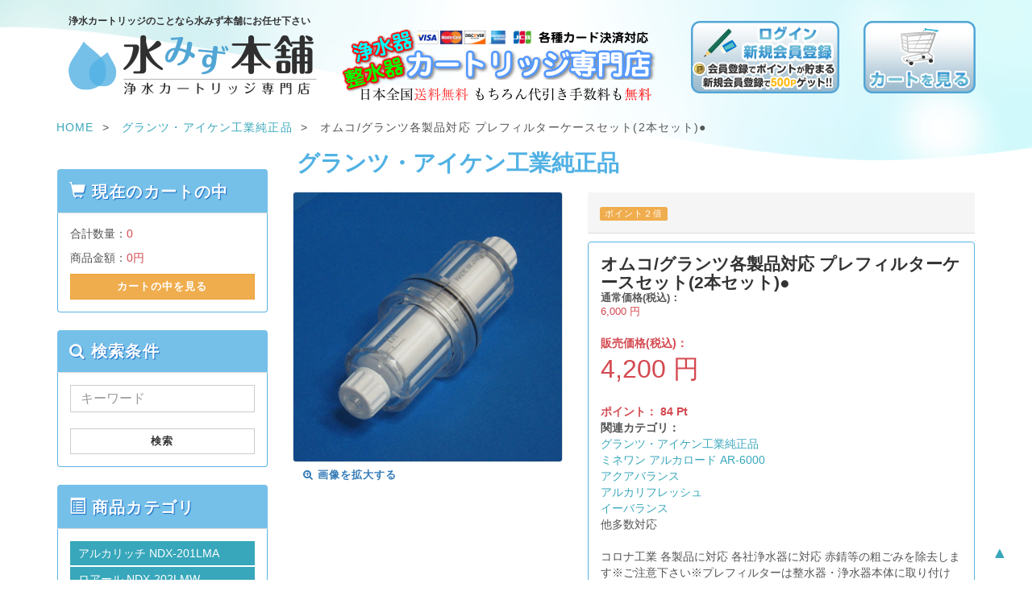

--- FILE ---
content_type: text/html; charset=UTF-8
request_url: https://www.granz-2han.com/products/detail.php?product_id=137
body_size: 12474
content:
<?xml version="1.0" encoding="UTF-8"?>
<!DOCTYPE html>


<html lang="ja">
<head>
    <meta charset="UTF-8" />
    <meta http-equiv="X-UA-Compatible" content="IE=edge" />
    <meta name="viewport" content="width=device-width, initial-scale=1" />

<meta http-equiv="Content-Type" content="text/html; charset=UTF-8" />
<title>オムコ/グランツ各製品対応 プレフィルターケースセット(2本セット)● | オムコ・グランツ・アイケン工業浄水器カートリッジ専門店 | 水みず本舗</title>
<meta http-equiv="Content-Script-Type" content="text/javascript" />
<meta http-equiv="Content-Style-Type" content="text/css" />
    <meta name="author" content="水みず本舗" />
    <meta name="keywords" content="オムコ/グランツ各製品対応 プレフィルターケースセット(2本セット)●" />
<link rel="icon" type="image/vnd.microsoft.icon" href="/user_data/packages/hompo/img/common/favicon.ico" />
<link rel="alternate" type="application/rss+xml" title="RSS" href="https://www.granz-2han.com/rss/" />
<script type="text/javascript" src="/user_data/packages/hompo/js/jquery-1.11.0.min.js"></script>
<script type="text/javascript" src="/plugin/WbmLazyload/jquery.lazyload.min.js"></script>
<script>$(function(){$("img").lazyload({placeholder: "/plugin/WbmLazyload/dummy.gif",threshold: "800",skip_invisible: false});});</script>
<script type="text/javascript" src="/js/eccube.js"></script>
<!-- #2342 次期メジャーバージョン(2.14)にてeccube.legacy.jsは削除予定.モジュール、プラグインの互換性を考慮して2.13では残します. -->
<script type="text/javascript" src="/js/eccube.legacy.js"></script>
<script type="text/javascript" src="/js/jquery.colorbox/jquery.colorbox-min.js"></script>
<script type="text/javascript" src="/plugin/WbmLazyload/jquery.lazyload.min.js"></script>
<script>$(function(){$("img").lazyload({placeholder: "/plugin/WbmLazyload/dummy.gif",threshold: "800",skip_invisible: false});});</script>

<!-- Latest compiled and minified CSS -->
<link rel="stylesheet" href="/js/jquery.colorbox/colorbox.css" type="text/css" media="all" />
<link rel="stylesheet" href="/user_data/packages/hompo/css/import.css" type="text/css" media="all" />
    <!-- HTML5 shim and Respond.js IE8 support of HTML5 elements and media queries -->
    <!--[if lt IE 9]>
      <script src="//oss.maxcdn.com/libs/html5shiv/3.7.0/html5shiv.js"></script>
      <script src="//oss.maxcdn.com/libs/respond.js/1.4.2/respond.min.js"></script>
    <![endif]-->

<script src="/user_data/packages/hompo/bootstrap/3.3.4/js/bootstrap.min.js"></script>
<script src="/user_data/packages/hompo/js/jquery.plugin.js"></script>
<script type="text/javascript" src="/plugin/WbmLazyload/jquery.lazyload.min.js"></script>
<script>$(function(){$("img").lazyload({placeholder: "/plugin/WbmLazyload/dummy.gif",threshold: "800",skip_invisible: false});});</script>

<script type="text/javascript">//<![CDATA[
    eccube.classCategories = {"__unselected":{"__unselected":{"name":"\u9078\u629e\u3057\u3066\u304f\u3060\u3055\u3044","product_class_id":"330","product_type":"1"}},"__unselected2":{"#":{"classcategory_id2":"","name":"\u9078\u629e\u3057\u3066\u304f\u3060\u3055\u3044"},"#0":{"classcategory_id2":"0","name":"","stock_find":true,"price01":"6,000","price02":"4,200","point":"84","product_code":"ct-0801*2","product_class_id":"330","product_type":"1"}}};function lnOnLoad()
        {fnSetClassCategories(document.form1, ""); }
    $(function(){
        lnOnLoad();
        // off canvas button
        $(document).on('click', '.toggle-offcanvas', function(){
            $('.row-offcanvas').toggleClass('active');
            return false;
        });

        // swipe event
        $("#main_column, #rightcolumn").on("touchstart", TouchStart);
        $("#main_column, #rightcolumn").on("touchmove" , TouchMove);

        function Position(e){
            var x = e.originalEvent.touches[0].pageX;
            var y = e.originalEvent.touches[0].pageY;
            x = Math.floor(x);
            y = Math.floor(y);
            var pos = {'x':x , 'y':y};
            return pos;
        }
        function TouchStart( event ) {
            var pos = Position(event);
            $("#main_column").data("memory",pos.x);
        }
        function TouchMove( event ) {
            var pos = Position(event); //X,Yを得る
            var start = $("#main_column").data("memory");
            var range = start - pos.x;
            if( range > 50){
                // 左に移動
                $('.row-offcanvas').removeClass('active');
            } else if (start < 30 && range < -10){
                // 右に移動
                $('.row-offcanvas').addClass('active');
            }
        }

        // input clear
        $(".input-clear").inputClear();
        // tooltip
        $('[data-toggle=tooltip]').tooltip();
        // pagetop
        var pageTop = function(){
            $((navigator.userAgent.indexOf("Opera") != -1) ? document.compatMode == 'BackCompat' ? 'body' : 'html' :'html,body').animate({scrollTop:0}, 'slow');
            return false;
        };
        var pageBottom = function(){
            $((navigator.userAgent.indexOf("Opera") != -1) ? document.compatMode == 'BackCompat' ? 'body' : 'html' :'html,body').animate({scrollTop: $(document).height()-$(window).height()}, 'slow');
            return false;
        };
        $("a[href^=#top]").click(pageTop);

        // vimize
        $().vimize({
            homePagePath: '/',
            searchBoxSelector: 'input#header-search',
            selectors: {
                0: '#category_area a',
                1: '#product-list-wrap a, .navi a, #main_column a',
            },
            defaultSelectors: 1,
            command: {
                CAT: function(){
                    window.location.href = '//www.google.co.jp/search?tbm=isch&q=cat';
                }
            },
            commandError: function(e){
                alert(e);
            }
        });
    });
//]]></script>

<script type="text/javascript" src="https://ajaxzip3.github.io/ajaxzip3.js"></script><script type="text/javascript" src="/plugin/AjaxZip3/media/plg_ajaxzip3.js"></script><!--{*
 * Help
 * 
 * Copyright(c) 2009-2012 CUORE CO.,LTD. All Rights Reserved.
 * 
 * http://ec.cuore.jp/
 * 
 * This library is free software; you can redistribute it and/or
 * modify it under the terms of the GNU Lesser General Public
 * License as published by the Free Software Foundation; either
 * version 2.1 of the License, or (at your option) any later version.
 * 
 * This library is distributed in the hope that it will be useful,
 * but WITHOUT ANY WARRANTY; without even the implied warranty of
 * MERCHANTABILITY or FITNESS FOR A PARTICULAR PURPOSE.  See the GNU
 * Lesser General Public License for more details.
 * 
 * You should have received a copy of the GNU Lesser General Public
 * License along with this library; if not, write to the Free Software
 * Foundation, Inc., 59 Temple Place, Suite 330, Boston, MA  02111-1307  USA
 *}-->

<script>
  (function(i,s,o,g,r,a,m){i['GoogleAnalyticsObject']=r;i[r]=i[r]||function(){
  (i[r].q=i[r].q||[]).push(arguments)},i[r].l=1*new Date();a=s.createElement(o),
  m=s.getElementsByTagName(o)[0];a.async=1;a.src=g;m.parentNode.insertBefore(a,m)
  })(window,document,'script','//www.google-analytics.com/analytics.js','ga');

  ga('create', 'UA-10371166-6', {
    'name': 'plg_gaecommerceua',
    'cookieDomain': 'auto'
  });

  ga('plg_gaecommerceua.send', 'pageview');

    </script>
</head>

<!-- ▼BODY部 スタート -->

<body class="LC_Page_Products_Detail"><noscript><p>JavaScript を有効にしてご利用下さい.</p></noscript><div class="frame_outer"><a name="top" id="top"></a><!--▼HEADER-->
<div id="header_wrap" class="navbar navbar-default navbar-static-top" role="navigation"><div id="header" class="container"><div class="navbar-header"><button class="navbar-toggle" data-toggle="collapse" data-target="#header_navi"><span class="sr-only">navigation</span><span class="icon-bar"></span><span class="icon-bar"></span><span class="icon-bar"></span></button><div id="sp-logo" class="col-xs-8 col-sm-3 col-md-2"><div class="sp-column"><a class="logo" href="https://www.granz-2han.com/"><h1>浄水カートリッジのことなら水みず本舗にお任せ下さい<img class="sp-default-logo visible-lg" src="/plugin/WbmLazyload/dummy.gif" data-original="https://www.granz-2han.com/img/common/shop.png" alt="ShapeBootstrap"><img class="sp-default-logo visible-md" src="/plugin/WbmLazyload/dummy.gif" data-original="https://www.granz-2han.com/img/common/shop_m.png" alt="ShapeBootstrap"><img class="sp-default-logo visible-sm" src="/plugin/WbmLazyload/dummy.gif" data-original="https://www.granz-2han.com/img/common/shop_s.png" alt="ShapeBootstrap"><img class="sp-default-logo visible-xs" src="/plugin/WbmLazyload/dummy.gif" data-original="https://www.granz-2han.com/img/common/shop_s.png" alt="ShapeBootstrap"></h1></a></div></div></div><div id="header_utility"><div id="headerInternalColumn"></div><div id="header_navi" class="collapse navbar-collapse"><!--<div class="navbar-form navbar-left hidden-xs hidden-sm"><form role="search" name="search_form" id="header_search_form" method="get" action="/products/list.php"><input type="hidden" name="transactionid" value="21d831787258ee2ac2530d965453d693e0c45756" /><input type="hidden" name="mode" value="search" /><div class="input-group"><input type="text" id="header-search" class="form-control" name="name" maxlength="50" value="" placeholder="キーワードを入力"><span class="input-group-btn"><button type="submit" class="btn btn-default hidden-xs hidden-sm">検索</button></span></div></form></div>--><ul class="nav navbar-nav navbar-right"><li class="mypage dropdown"><a href="#" class="dropdown-toggle" data-toggle="dropdown"><img class="sp-default-logo" src="/plugin/WbmLazyload/dummy.gif" data-original="/user_data/packages/hompo/img/button/login.png" alt="cart"></a><ul class="dropdown-menu"><li class="dropdown-header"><a href="https://www.granz-2han.com/mypage/login.php" class="btn btn-default">ログイン</a><span>はじめてのご利用ですか？<a href="/entry/kiyaku.php">新規登録はこちら</a></span></li><li class="divider"></li><li class="dropdown-header">アカウントサービス</li><li><a href="https://www.granz-2han.com/mypage/login.php"><span class="glyphicon glyphicon-user"></span> MYページ</a></li><li><a href="https://www.granz-2han.com/mypage/login.php"><span class="fa fa-clock-o"></span> 購入履歴</a></li><li><a href="https://www.granz-2han.com/mypage/favorite.php"><span class="fa fa-star"></span> お気に入り</a></li><li class="divider"></li><li><a href="https://www.granz-2han.com/mypage/login.php"><span class="glyphicon glyphicon-log-in"></span> ログイン</a></li></ul></li><li class="hidden-xs"><a href="https://www.granz-2han.com/cart/"><img class="sp-default-logo" src="/plugin/WbmLazyload/dummy.gif" data-original="/user_data/packages/hompo/img/button/cart.png" alt="cart"></a></li><li class="visible-xs"><a href="/abouts/">当サイトについて</a></li><li class="visible-xs"><a href="https://www.granz-2han.com/contact/">お問い合わせ</a></li><li class="visible-xs"><a href="/order/">特定商取引法に基づく表示</a></li><li class="visible-xs"><a href="/guide/privacy.php">プライバシーポリシー</a></li></ul></div></div></div></div><!-- for small mobile --><section id="mobile-nav" class="hidden-md hidden-lg"><div class="container margin-bottom-lg"><form name="search_form" method="get" action="/products/list.php"><div class="input-group"><span class="input-group-addon"><span class="glyphicon glyphicon-search"></span></span><input type="hidden" name="transactionid" value="21d831787258ee2ac2530d965453d693e0c45756" /><input type="hidden" name="mode" value="search" /><input type="text" class="form-control input-clear" name="name" value="" placeholder="キーワードを入力" /></div></form></div><nav class="navbar navbar-default hidden-sm" role="navigation"><div class="container text-center"><ul class="nav navbar-nav"><li class="col-xs-3"><a href="#" class="btn btn-link toggle-offcanvas"><span class="glyphicon glyphicon-list-alt fa-2x"></span><br /><small>カテゴリ</small></a></li><li class="col-xs-3"><a href="https://www.granz-2han.com/mypage/login.php" class="btn btn-link"><span class="glyphicon glyphicon-user fa-2x"></span><br /><small>MYページ</small></a></li><li class="col-xs-3"><a href="https://www.granz-2han.com/mypage/favorite.php" class="btn btn-link"><span class="glyphicon glyphicon-star-empty fa-2x"></span><br /><small>お気に入り</small></a></li><li class="col-xs-3"><a href="https://www.granz-2han.com/cart/" class="btn btn-link"><span class="glyphicon glyphicon-shopping-cart fa-flip-horizontal fa-2x"></span><br /><small>カート</small><span class="cart-total-quantity badge bg-red" data-role="cart-total-quantity"></span></a></li></ul></div></nav></section><!-- for small mobile -->
<!--▲HEADER--><div id="container" class="container"><div id="topcolumn"><!-- ▼全ページ対応パンくずリスト表示プラグイン for EC-CUBE on BootStrap3 -->
<ol class="breadcrumb">
  <li>
    <a href="https://www.granz-2han.com/">HOME</a>
  </li>
      <li>
    <a href="/products/list.php?category_id=6" itemprop="url">
      <span itemprop="title">グランツ・アイケン工業純正品</span>
    </a>
  </li>
      <li>
    <span itemprop="title">オムコ/グランツ各製品対応 プレフィルターケースセット(2本セット)●</span>
  </li>
</ol>

<!-- ▲全ページ対応パンくずリスト表示プラグイン for EC-CUBE on BootStrap3 --></div><div class="row row-offcanvas row-offcanvas-left"><div id="main_column" class="col-sm-8 col-md-9 col-sm-push-4 col-md-push-3 right colnum2"><!-- ▼メイン -->
<script type="text/javascript">//<![CDATA[
    // 規格2に選択肢を割り当てる。
    function fnSetClassCategories(form, classcat_id2_selected) {
        var $form = $(form);
        var product_id = $form.find('input[name=product_id]').val();
        var $sele1 = $form.find('select[name=classcategory_id1]');
        var $sele2 = $form.find('select[name=classcategory_id2]');
        eccube.setClassCategories($form, product_id, $sele1, $sele2, classcat_id2_selected);
    }
//]]></script>

<div id="undercolumn">
    <form name="form1" id="form1" class="form-horizontal" method="post" action="?">
        <input type="hidden" name="transactionid" value="21d831787258ee2ac2530d965453d693e0c45756" />
        <span itemscope itemtype="http://schema.org/Product" >
        <div id="detailarea" class="clearfix row">
	<span itemprop="mpn" class="nd">137</span>
                            				                                <h2 id="category">
                                                                            グランツ・アイケン工業純正品
                                                                                                            </h2>
				                            				                            				                            				                            				                            				                            				                            				                            				                            				                            				                            				                            				                            				                            				                            				                            				                            				                            				                            				                            				                            				                            				                            				                            				                            				                            				                            				                            				                            				                                        <div id="detailphotobloc-wrap" class="col-md-5">
                <div id="detailphotobloc" class="">
                    <div class="photo margin-bottom-lg">
                                                <!--★画像★-->
                                                    <a
                                href="/upload/save_image/pre_01l.jpg"
                                class="expansion"
                                target="_blank"
                            >
                            <img itemprop="image" src="/plugin/WbmLazyload/dummy.gif" data-original="/upload/save_image/pre_01l.jpg" width="470" height="470" alt="オムコ/グランツ各製品対応 プレフィルターケースセット(2本セット)●" class="picture img-responsive img-thumbnail center-block" />
                            </a>
                            <span class="mini">
                                    <!--★拡大する★-->
                                    <a
                                        href="/upload/save_image/pre_01l.jpg"
                                        class="expansion btn btn-link"
                                        target="_blank"
                                    >
                                        <span class="fa fa-search-plus"></span>
                                        画像を拡大する
                                    </a>
                            </span>
                                            </div>
                </div>
            </div>
            <div id="detailrightbloc-wrap" class="col-md-7">
                <div id="detailrightbloc" class="panel panel-default">
                    <!--▼商品ステータス-->
                                                            <div class="panel-heading">
                        <div class="status_icon clearfix">
                                                        <span class="label
                                                                label-warning
                                ">ポイント２倍</span>
                                                    </div>
                    </div>
                                        <!--▲商品ステータス-->
                    <div id="detail-warp" class="panel-body">
                        <!--★商品名★-->
                        <h2 itemprop="name" class="margin-none">オムコ/グランツ各製品対応 プレフィルターケースセット(2本セット)●</h2>

                        <!--★通常価格★-->
                                                    <dl class="normal_price">
                                <dt>通常価格(税込)：</dt>
                                <dd class="price">
                                    <span id="price01_default">6,000</span><span id="price01_dynamic"></span>
                                    円
                                </dd>
                            </dl>
                        
                        <!--★販売価格★-->
                        <dl itemprop="offers" itemscope itemtype="http://schema.org/Offer" class="sale_price">

			                        <span itemprop="itemCondition" class="nd">http://schema.org/NewCondition</span>
			<span itemprop="availability" class="nd">http://schema.org/InStock</span>
			

                        <span itemprop="seller" itemscope itemtype="http://schema.org/Organization">
                        <span itemprop="name" class="nd">水みず本舗</span>
			</span>
			</span>

                            <dt>販売価格(税込)：</dt>
                            <dd class="price">
				    <span itemprop="price" class="nd">
				    4200</span>
                                <span id="price02_default">4,200</span><span id="price02_dynamic"></span>
                                <span itemprop="priceCurrency">円</span>
                            </dd>
                        </dl>

                        <!--★ポイント★-->
                                                    <div class="point">ポイント：
                                <span id="point_default">84</span><span id="point_dynamic"></span>
                                Pt
                            </div>
                        
                                                                        
                        <!--▼メーカーURL-->
                                                <!--▼メーカーURL-->

                        <!--★関連カテゴリ★-->
                        <dl class="relative_cat">
                            <dt>関連カテゴリ：</dt>
                            				                                <dd>
                                                                            <a href="/products/list.php?category_id=6">グランツ・アイケン工業純正品</a>
                                                                                                            </dd>
								                            				                                <dd>
                                                                            <a href="/products/list.php?category_id=7">ミネワン アルカロード AR-6000</a>
                                                                                                            </dd>
								                            				                                <dd>
                                                                            <a href="/products/list.php?category_id=8">アクアバランス</a>
                                                                                                            </dd>
								                            				                                <dd>
                                                                            <a href="/products/list.php?category_id=9">アルカリフレッシュ</a>
                                                                                                            </dd>
								                            				                                <dd>
                                                                            <a href="/products/list.php?category_id=10">イーバランス</a>
                                                                                                            </dd>
				                                <dd>
					他多数対応
                                </dd>
								                            				                            				                            				                            				                            				                            				                            				                            				                            				                            				                            				                            				                            				                            				                            				                            				                            				                            				                            				                            				                            				                            				                            				                            				                            				                                                    </dl>

                        <!--★詳細メインコメント★-->
                        <div itemprop="description" class="main_comment">コロナ工業 各製品に対応 各社浄水器に対応 赤錆等の粗ごみを除去します※ご注意下さい※プレフィルターは整水器・浄水器本体に取り付けるフィルターカートリッジではございません。</div>
                    </div>

                    <!--▼買い物かご-->
                    <div id="cart_area-wrap" class="panel-footer">
                        <div class="cart_area clearfix">
                            <input type="hidden" name="mode" value="cart" />
                            <input type="hidden" name="product_id" value="137" />
                            <input type="hidden" name="product_class_id" value="330" id="product_class_id" />
                            <input type="hidden" name="favorite_product_id" value="" />

                                                            
                                <!--★数量★-->
                                <div class="row form-group">
                                    <div class="quantity col-xs-6 col-sm-5">
                                        <div class="input-group">
                                            <span class="input-group-addon">数量</span>
                                            <input type="number" id="cart-quantity" class="box60 form-control" name="quantity" value="1" maxlength="9" min="1" style="" />
                                        </div>
                                                                            </div>

                                    <div class="cartin col-xs-6 col-sm-7">
                                        <div class="cartin_btn">
                                            <div id="cartbtn_default">
                                                <!--★カートに入れる★-->
                                                <a href="javascript:void(document.form1.submit())" class="btn btn-danger btn-block">
                                                    <span class="glyphicon glyphicon-shopping-cart"></span> カートに追加
                                                </a>
                                            </div>
                                        </div>
                                    </div>
                                </div>
                                <div class="attention" id="cartbtn_dynamic"></div>
                            
                            <!--★お気に入り登録★-->
                                                    </div>
                    </div>
                </div>
            </div>
            <!--▲買い物かご-->
	    </span>
        </div>
    </form>

    <!--詳細ここまで-->

    <!--▼サブコメント-->
                                        <div class="sub_area clearfix">
                <div class="jumbotron padding-sm panel-heading margin-bottom-none">
                    <h3><!--★サブタイトル★-->オムコ/グランツ各製品対応 プレフィルターケースセット(2本セット)●</h3>
                </div>
                <div class="panel-body col-xs-12">
                                <!--▼サブ画像-->
                                                    <p class="subtext col-xs-12"><!--★サブテキスト★--><table class="border"><tr><td class="tb_title">メーカー</td><td>早川バルブ製作所</td></tr><tr><td class="tb_title">商品名</td><td>プレフィルターケースセット</td></tr><tr><td class="tb_title">特徴</td><td>浄水器の前に取り付ける粗ゴミ除去用のプレフィルターセットです</td></tr></table><div class="caution"><font color="red">プレフィルターケースセット・交換用プレフィルターは整水器・浄水器本体に取り付けるフィルターカートリッジではございません。<br>外付けオプションとなりますので間違えないようご購入の際は十分ご注意下さい。</font></div></p>
                                <!--▲サブ画像-->
                </div>
            </div>
                                                                                                                                <!--▲サブコメント-->

    <!--この商品に対するお客様の声-->
    <div id="customervoice_area">
        <div class="well-sm bg-warning panel-heading">
            <h2 class="text-warning"><span class="fa fa-comment fa-flip-horizontal"></span> 商品レビュー</h2>
        </div>

        <div class="review_bloc clearfix bg-def panel-body">
            <p>この商品に対するご感想をぜひお寄せください。</p>
            <div class="review_btn">
                                    <!--★新規コメントを書き込む★-->
                    <a href="./review.php"
                        onclick="eccube.openWindow('./review.php?product_id=137','review','600','640'); return false;"
                        target="_blank" class="btn btn-default btn-sm">
                        <span class="fa fa-pencil-square-o"></span> 新規コメントを書き込む
                    </a>
                            </div>
        </div>

            </div>
    <!--お客様の声ここまで-->

    <!--▼関連商品-->
            <div id="whobought_area">
            <div class="well-sm bg-warning panel-heading margin-bottom-lg">
                <h2 class="text-warning">
                    <span class="fa fa-thumbs-o-up"></span> この商品を買った人はこんな商品も買っています
                </h2>
            </div>
            <div class="panel-body row">
                            <div class="product_item media col-xs-6">
                    <div class="productImage pull-left">
                        <a href="/products/detail.php?product_id=188">
                            <img src="/plugin/WbmLazyload/dummy.gif" data-original="/upload/save_image/at-055-1.jpg" class="media-object" style="max-width: 128px;max-height: 128px;" alt="水素水専用容器　H2-BAG　500ml容器" /></a>
                    </div>
                                                            <div class="productContents media-body">
                        <p><a href="/products/detail.php?product_id=188">水素水専用容器　H2-BAG　500ml容器</a></p>
                        <p class="sale_price">販売価格(税込)：<span class="price">
                                                            1,296
                            円</span></p>
                        <p class="mini"></p>
                    </div>
                </div>                                            <div class="product_item media col-xs-6">
                    <div class="productImage pull-left">
                        <a href="/products/detail.php?product_id=134">
                            <img src="/plugin/WbmLazyload/dummy.gif" data-original="/upload/save_image/prec_01s.jpg" class="media-object" style="max-width: 128px;max-height: 128px;" alt="オムコ/グランツ各製品対応 交換用プレフィルター8本セット(2年分)●" /></a>
                    </div>
                                                            <div class="productContents media-body">
                        <p><a href="/products/detail.php?product_id=134">オムコ/グランツ各製品対応 交換用プレフィルター8本セット(2年分)●</a></p>
                        <p class="sale_price">販売価格(税込)：<span class="price">
                                                            5,400
                            円</span></p>
                        <p class="mini"></p>
                    </div>
                </div>                                    <div class="clear"></div>
                                            <div class="product_item media col-xs-6">
                    <div class="productImage pull-left">
                        <a href="/products/detail.php?product_id=135">
                            <img src="/plugin/WbmLazyload/dummy.gif" data-original="/upload/save_image/prec_01s.jpg" class="media-object" style="max-width: 128px;max-height: 128px;" alt="オムコ/グランツ各製品対応 交換用プレフィルター4本セット(1年分)●" /></a>
                    </div>
                                                            <div class="productContents media-body">
                        <p><a href="/products/detail.php?product_id=135">オムコ/グランツ各製品対応 交換用プレフィルター4本セット(1年分)●</a></p>
                        <p class="sale_price">販売価格(税込)：<span class="price">
                                                            2,800
                            円</span></p>
                        <p class="mini"></p>
                    </div>
                </div>                                            <div class="product_item media col-xs-6">
                    <div class="productImage pull-left">
                        <a href="/products/detail.php?product_id=179">
                            <img src="/plugin/WbmLazyload/dummy.gif" data-original="/upload/save_image/kreo-002-2-s.jpg" class="media-object" style="max-width: 128px;max-height: 128px;" alt="アルカリッチ(NDX-101LMW)対応 浄水カートリッジ(活性炭)2本セット●" /></a>
                    </div>
                                                            <div class="productContents media-body">
                        <p><a href="/products/detail.php?product_id=179">アルカリッチ(NDX-101LMW)対応 浄水カートリッジ(活性炭)2本セット●</a></p>
                        <p class="sale_price">販売価格(税込)：<span class="price">
                                                            24,200
                            円</span></p>
                        <p class="mini"></p>
                    </div>
                </div>                                    <div class="clear"></div>
                                            <div class="product_item media col-xs-6">
                    <div class="productImage pull-left">
                        <a href="/products/detail.php?product_id=70">
                            <img src="/plugin/WbmLazyload/dummy.gif" data-original="/upload/save_image/gr515m2_s.jpg" class="media-object" style="max-width: 128px;max-height: 128px;" alt="アルカリッチ(NDX-101LMW)対応 グランツ純正 浄水カートリッジ(活性炭+磁石)2本セット●" /></a>
                    </div>
                                                            <div class="productContents media-body">
                        <p><a href="/products/detail.php?product_id=70">アルカリッチ(NDX-101LMW)対応 グランツ純正 浄水カートリッジ(活性炭+磁石)2本セット●</a></p>
                        <p class="sale_price">販売価格(税込)：<span class="price">
                                                            33,000
                            円</span></p>
                        <p class="mini"></p>
                    </div>
                </div>                                            <div class="product_item media col-xs-6">
                    <div class="productImage pull-left">
                        <a href="/products/detail.php?product_id=182">
                            <img src="/plugin/WbmLazyload/dummy.gif" data-original="/upload/save_image/noimage_main_list.jpg" class="media-object" style="max-width: 128px;max-height: 128px;" alt="2WAY　切替コック　樹脂製" /></a>
                    </div>
                                                            <div class="productContents media-body">
                        <p><a href="/products/detail.php?product_id=182">2WAY　切替コック　樹脂製</a></p>
                        <p class="sale_price">販売価格(税込)：<span class="price">
                                                            6,000
                            円</span></p>
                        <p class="mini"></p>
                    </div>
                </div>                                    <div class="clear"></div>
                                        </div>
        </div>
        <!--▲関連商品-->

</div><!-- ▲メイン --><!-- ▼おすすめ商品 --><script>
    $(function(){
        $('#owl-container').owlCarousel({
            items: 4
            ,itemsDesktop: [1199,3]
            ,itemsDesktopSmall: [992,3]
            ,itemsTablet: [768,3]
            ,itemsMobile: [491,2]
        });
    });
</script>
<div class="block_outer"><div id="recommend_area"><div class="page-header"><h2><span class="fa fa-star"></span> おすすめ商品<small class="pull-right"><a href="/products/list.php">全ての商品</a></small></h2></div><div id="owl-container" class="owl-carousel"><div class="product_item col-xs-12 padding-xs"><a href="/products/detail.php?product_id=56" class="thumbnail"><img src="/plugin/WbmLazyload/dummy.gif" data-original="/upload/save_image/ct-0202_1.jpg" alt="EWF-30CPb グランツ/アイケン工業 浄水カートリッジカートリッジ(鉛除去)●" class="img-responsive img-rounded" /><div class="caption"><h4 class="recommend-title">EWF-30CPb グランツ/アイケン工業 浄水カートリッジカートリッジ(鉛除去)●</h4><p class="recommend-price sale_price">販売価格(税込)： <span class="price">10,800 円</span></p><p class="recommend-comment mini comment">EWF-30CPb グランツ/アイケン工業 浄水カートリッジカートリッジ(鉛除去)</p></div></a></div><div class="product_item col-xs-12 padding-xs"><a href="/products/detail.php?product_id=58" class="thumbnail"><img src="/plugin/WbmLazyload/dummy.gif" data-original="/upload/save_image/ct-0201_1.jpg" alt="EWF-30C グランツ/アイケン工業/クレオ工業 純正 浄水カートリッジカートリッジ(活性炭)●" class="img-responsive img-rounded" /><div class="caption"><h4 class="recommend-title">EWF-30C グランツ/アイケン工業/クレオ工業 純正 浄水カートリッジカートリッジ(活性炭)●</h4><p class="recommend-price sale_price">販売価格(税込)： <span class="price">9,800 円</span></p><p class="recommend-comment mini comment">EWF-30C グランツ/アイケン工業/クレオ工業 純正 浄水カートリッジカートリッジ(活性炭)</p></div></a></div><!-- <div class="clear"></div> --><div class="product_item col-xs-12 padding-xs"><a href="/products/detail.php?product_id=54" class="thumbnail"><img src="/plugin/WbmLazyload/dummy.gif" data-original="/upload/save_image/ct-0203_1.jpg" alt="BI-30CPb e-グランデ用 浄水カートリッジカートリッジ●" class="img-responsive img-rounded" /><div class="caption"><h4 class="recommend-title">BI-30CPb e-グランデ用 浄水カートリッジカートリッジ●</h4><p class="recommend-price sale_price">販売価格(税込)： <span class="price">15,120 円</span></p><p class="recommend-comment mini comment">BI-30CPb e-グランデ用 浄水カートリッジカートリッジ</p></div></a></div><div class="product_item col-xs-12 padding-xs"><a href="/products/detail.php?product_id=95" class="thumbnail"><img src="/plugin/WbmLazyload/dummy.gif" data-original="/upload/save_image/gr515m_M.jpg" alt="ミネワンロイヤル(NDX-310DX)対応 グランツ純正 浄水カートリッジ(活性炭+磁石)●" class="img-responsive img-rounded" /><div class="caption"><h4 class="recommend-title">ミネワンロイヤル(NDX-310DX)対応 グランツ純正 浄水カートリッジ(活性炭+磁石)●</h4><p class="recommend-price sale_price">販売価格(税込)： <span class="price">17,850 円</span></p><p class="recommend-comment mini comment">ミネワンロイヤル(NDX-310DX)対応 グランツ純正 浄水カートリッジ(活性炭+磁石)</p></div></a></div><!-- <div class="clear"></div> --><div class="product_item col-xs-12 padding-xs"><a href="/products/detail.php?product_id=161" class="thumbnail"><img src="/plugin/WbmLazyload/dummy.gif" data-original="/upload/save_image/kreo-002-m.jpg" alt="5KC(GR-515M 相等)浄水カートリッジ(活性炭)●" class="img-responsive img-rounded" /><div class="caption"><h4 class="recommend-title">5KC(GR-515M 相等)浄水カートリッジ(活性炭)●</h4><p class="recommend-price sale_price">販売価格(税込)： <span class="price">12,600 円</span></p><p class="recommend-comment mini comment">5KC(GR-515M 相等)浄水カートリッジ(活性炭)</p></div></a></div></div></div></div><!-- ▲おすすめ商品 --><!-- ▼0円 --><img src="/plugin/WbmLazyload/dummy.gif" data-original="/img/banner2.png" id="zero" name="zero" width="100%" alt="オムコ・グランツ・アイケン工業浄水器カートリッジ専門店" style="margin-bottom:10px;" /><br />
<img src="/plugin/WbmLazyload/dummy.gif" data-original="/user_data/packages/hompo/img/0yen.jpg" id="zero" name="zero" width="100%" alt="オムコ・グランツ・アイケン工業浄水器カートリッジ専門店はカートリッジの送料・代引手数料はいただきません" /><br />

<p><a href="https://www.granz-2han.com/contact/">オムコ・グランツ・アイケン工業浄水器カートリッジ専門店へのお問合せはこちらをクリック</a></p>
<!-- ▲0円 --></div><div id="leftcolumn" class="side_column sidebar-offcanvas col-xs-12 col-sm-4 col-sm-pull-8 col-md-3 col-md-pull-9"><!-- ▼かごの中 -->
<img src="/plugin/WbmLazyload/dummy.gif" data-original="/user_data/packages/hompo/img/0yen.jpg" id="zero" name="zero" class="img-responsive" alt="はカートリッジの送料・代引手数料はいただきません" /><br />

<div class="block_outer hidden-xs"><div id="cart_area" class="panel panel-default"><div class="panel-heading"><h2 class="panel-title"><span class="glyphicon glyphicon-shopping-cart"></span> 現在のカートの中</h2></div><div class="block_body panel-body"><div class="information"><p class="item">合計数量：<span class="attention">0</span></p><p class="total">商品金額：<span class="price">0円</span></p></div><a href="https://www.granz-2han.com/cart/" class="btn btn-block btn-warning">カートの中を見る</a></div></div></div><!-- ▲かごの中 --><!-- ▼商品検索 --><div class="block_outer"><div id="search_area" class="panel panel-default"><div class="panel-heading"><h2 class="panel-title"><span class="fa fa-search"></span> 検索条件</h2></div><div class="block_body panel-body"><!--検索フォーム--><form name="search_form" id="search_form" method="get" action="/products/list.php"><dl class="formlist"><dd><input type="text" name="name" class="box140 form-control" maxlength="50" value="" placeholder="キーワード" /></dd></dl><button class="btn btn-block btn-default">検索</button></form></div></div></div><!-- ▲商品検索 --><!-- ▼カテゴリ -->
<script type="text/javascript">//<![CDATA[
    $(function(){
        $('#category_area li.level1:last').css('border-bottom', 'none');
    });
//]]></script>

<div class="block_outer"><div id="category_area" class="panel panel-default"><div class="panel-heading"><h2 class="panel-title"><span class="glyphicon glyphicon-list-alt"></span> 商品カテゴリ</h2></div><div class="block_body panel-body">
<ul  style="" class="nav nav-pills nav-stacked"><li class="level1 onmark active"><a href="/products/list.php?category_id=34" class="onlink">アルカリッチ NDX-201LMA</span></a></li><li class="level1 onmark active"><a href="/products/list.php?category_id=33" class="onlink">ロアール NDX-202LMW</span></a></li><li class="level1 onmark active"><a href="/products/list.php?category_id=32" class="onlink">アルカリッチ NDX-202LMW</span></a></li><li class="level1 onmark active"><a href="/products/list.php?category_id=31" class="onlink">アルカリッチ NDX-101LMW</span></a></li><li class="level1 onmark active"><a href="/products/list.php?category_id=30" class="onlink">ミネリッチロイヤル NDX-210H</span></a></li><li class="level1 onmark active"><a href="/products/list.php?category_id=29" class="onlink">ミネリッチエキセレント NDX-210H</span></a></li><li class="level1 onmark active"><a href="/products/list.php?category_id=28" class="onlink">ミネリッチ NDX-210H</span></a></li><li class="level1 onmark active"><a href="/products/list.php?category_id=27" class="onlink">ミネリッチ NDX- 200H</span></a></li><li class="level1 onmark active"><a href="/products/list.php?category_id=26" class="onlink">ミネリッチロイヤル NDX-20H</span></a></li><li class="level1 onmark active"><a href="/products/list.php?category_id=25" class="onlink">ミネリッチカスタム NDX-200H</span></a></li><li class="level1 onmark active"><a href="/products/list.php?category_id=24" class="onlink">グランツビルトインタイプ</span></a></li><li class="level1 onmark active"><a href="/products/list.php?category_id=23" class="onlink">グランツミネワンロイヤル NDX-300H</span></a></li><li class="level1 onmark active"><a href="/products/list.php?category_id=22" class="onlink">ミネワンロイヤル NDX-210H スーパーDX</span></a></li><li class="level1 onmark active"><a href="/products/list.php?category_id=21" class="onlink">ミネワンロイヤル NDX-210(SR)スーパーロイヤル</span></a></li><li class="level1 onmark active"><a href="/products/list.php?category_id=20" class="onlink">ミネワンロイヤル NDX-210H</span></a></li><li class="level1 onmark active"><a href="/products/list.php?category_id=19" class="onlink">ミネワンロイヤル NDX-310H</span></a></li><li class="level1 onmark active"><a href="/products/list.php?category_id=18" class="onlink">ミネワンロイヤル NDX-310DX</span></a></li><li class="level1 onmark active"><a href="/products/list.php?category_id=17" class="onlink">ミネワンロイヤル</span></a></li><li class="level1 onmark active"><a href="/products/list.php?category_id=16" class="onlink">ミネワン G-6000 医療用アルカリイオン水生成器</span></a></li><li class="level1 onmark active"><a href="/products/list.php?category_id=15" class="onlink">ミネワン G-5000 医療用アルカリイオン水生成器</span></a></li><li class="level1 onmark active"><a href="/products/list.php?category_id=35" class="onlink">美健清水 BS-6000 ap-19-ar-001a</span></a></li><li class="level1 onmark active"><a href="/products/list.php?category_id=14" class="onlink">e-グランデ</span></a></li><li class="level1 onmark active"><a href="/products/list.php?category_id=13" class="onlink">ミネクイーン</span></a></li><li class="level1 onmark active"><a href="/products/list.php?category_id=12" class="onlink">シンセンスイ</span></a></li><li class="level1 onmark active"><a href="/products/list.php?category_id=11" class="onlink">クリスタルフレンズ CF-6000</span></a></li><li class="level1 onmark active"><a href="/products/list.php?category_id=10" class="onlink">イーバランス</span></a></li><li class="level1 onmark active"><a href="/products/list.php?category_id=9" class="onlink">アルカリフレッシュ</span></a></li><li class="level1 onmark active"><a href="/products/list.php?category_id=8" class="onlink">アクアバランス</span></a></li><li class="level1 onmark active"><a href="/products/list.php?category_id=7" class="onlink">ミネワン アルカロード AR-6000</span></a></li><li class="level1 onmark active"><a href="/products/list.php?category_id=6" class="onlink">グランツ・アイケン工業純正品</span></a></li></ul></div></div></div><!-- ▲カテゴリ --><!-- ▼利用ガイド -->

<div class="block_outer"><div id="guide_area" class="block_body"><div class="list-group"><a href="/abouts/" class="list-group-item">当サイトについて<span class="fa fa-angle-right pull-right"></span></a><a href="https://www.granz-2han.com/contact/" class="list-group-item">お問い合わせ<span class="fa fa-angle-right pull-right"></span></a><a href="/order/" class="list-group-item">特定商取引法に基づく表記<span class="fa fa-angle-right pull-right"></span></a><a href="/guide/privacy.php" class="list-group-item">プライバシーポリシー<span class="fa fa-angle-right pull-right"></span></a><a href="/plugin/Help/plg_Help_index.php" class="list-group-item">ヘルプ<span class="fa fa-angle-right pull-right"></span></a></div></div></div><!-- ▲利用ガイド --><!-- ▼カレンダー -->
<div class="block_outer"><div id="calender_area" class="panel panel-default"><div class="panel-heading"><h2 class="panel-title"><span class="fa fa-calendar"></span> 営業カレンダー</h2></div><div class="block_body panel-body"><table class="table table-condensed"><caption class="month">2026年1月の定休日</caption><thead><tr><th>日</th><th>月</th><th>火</th><th>水</th><th>木</th><th>金</th><th>土</th></tr></thead><tr><td></td><td></td><td></td><td></td><td class="off">1</td><td class="off">2</td><td class="off">3</td></tr><tr><td class="off">4</td><td class="off">5</td><td>6</td><td>7</td><td>8</td><td>9</td><td class="off">10</td></tr><tr><td class="off">11</td><td class="off">12</td><td>13</td><td class="off">14</td><td>15</td><td>16</td><td class="off">17</td></tr><tr><td class="off">18</td><td class="off">19</td><td>20</td><td class="today info">21</td><td>22</td><td>23</td><td class="off">24</td></tr><tr><td class="off">25</td><td class="off">26</td><td>27</td><td>28</td><td>29</td><td>30</td><td class="off">31</td></tr></table><table class="table table-condensed"><caption class="month">2026年2月の定休日</caption><thead><tr><th>日</th><th>月</th><th>火</th><th>水</th><th>木</th><th>金</th><th>土</th></tr></thead><tr><td class="off">1</td><td class="off">2</td><td>3</td><td>4</td><td>5</td><td>6</td><td class="off">7</td></tr><tr><td class="off">8</td><td class="off">9</td><td>10</td><td class="off">11</td><td>12</td><td>13</td><td class="off">14</td></tr><tr><td class="off">15</td><td class="off">16</td><td>17</td><td>18</td><td>19</td><td>20</td><td class="off">21</td></tr><tr><td class="off">22</td><td class="off">23</td><td>24</td><td>25</td><td>26</td><td>27</td><td class="off">28</td></tr></table><p class="information"><small class="red">※赤字は休業日です</small></p></div></div></div>

    <div class="block_outer hidden-xs">
        <div class="panel panel-default" style="text-align:center">
            <a href="http://wallet.yahoo.co.jp" target="_blank"><img src="/plugin/WbmLazyload/dummy.gif" data-original="https://s.yimg.jp/images/walletmct/acmark/horizontal/acpt_20044599.png" class="img-responsive" alt ="Yahoo!ウォレット　アクセプタンスマーク" ></a>
        </div>
        <a href=""><img src="/plugin/WbmLazyload/dummy.gif" data-original="https://www.atobarai.jp/doc/help/images/atobarai_a3.jpg" class="img-responsive" /></a>
    </div><!-- ▲カレンダー --><p class="visible-xs"><button class="btn btn-default col-xs-4 toggle-offcanvas"><span class="glyphicon glyphicon-chevron-left"></span></button></p></div></div><!--offcanvas--></div><!--container--><!--▼FOOTER-->
<footer><div class="col-sm-4 ft1"><h3 class="sp-module-title">お支払い方法について</h3><p>お支払い方法につきましては、クレジットカード、銀行振込、代金引換、後払い（決済手数料６％）がご利用になれます。</p><a href="http://wallet.yahoo.co.jp" target="_blank"><img src="/plugin/WbmLazyload/dummy.gif" data-original="https://s.yimg.jp/images/walletmct/acmark/horizontal/acpt_20044599.png" class="img-responsive" alt ="Yahoo!ウォレット　アクセプタンスマーク" ></a><a class="btn btn-default" href="https://www.granz-2han.com/plugin/Help/plg_Help_index.php#3" role="button">詳しくはこちら »</a></p><h3 class="sp-module-title">返品交換について</h3><p>基本的に、初期不良品以外での返品・交換は取り扱っておりません。<br>初期不良等が発生した場合、商品の到着後１週間以内に当店までご連絡下さい。※商品は未使用品に限ります。<br>返金は返却商品確認後、当店からの配送料金と代引き手数料を差し引いた金額をご返金させて頂きます。<br>返品時の送料はお客様負担となりますのでご了承ください。</p><p><strong>通信販売はクーリングオフ対象外となります</strong></p><p>クーリングオフについてはこちらをご覧ください</p><p>※ご注文後・発送後の注文キャンセル、音信不通、受取拒否、長期不在等があった場合、以降のご注文をお断りする場合がございます。</p><p><a class="btn btn-default" href="https://www.granz-2han.com/plugin/Help/plg_Help_index.php#3" role="button">詳しくはこちら »</a></p><h3 class="sp-module-title">個人情報の保護について</h3><p>個人情報については、最大限の注意を払って管理しております。お客様に無断で個人情報を集めたり、第三者に譲渡又は公開することはありません。<br>お買い物、お問い合わせ、プレゼント等で頂いたお客様の個人情報は、お客様が同意された目的以外には一切使用しません。</p><p><a class="btn btn-default" href="http://eccube213.coresv.com/guide/privacy.php"role="button">詳しくはこちら »</a></p></div><div class="col-sm-4 ft2"><h3 class="sp-module-title">配送方法について</h3><p><strong>運送会社：ヤマト運輸/佐川急便</strong></p><p><img class="img-responsive" alt="" src="/plugin/WbmLazyload/dummy.gif" data-original="/user_data/packages/hompo/img/ft_haisou.png"></p><p><strong>商品の発送について</strong></p><p>・銀行振込の場合<br>ご入金確認後、在庫有ものはご入金確認日の翌日に発送致します。</p><p>・クレジット・代金引換の場合<br>在庫有のものは翌日発送致します。<br>お取り寄せになる場合は、後ほどメールにてご連絡致します。</p><p><strong>商品のお受け取りについて</strong></p><p>配達時にご不在の場合、運送会社の不在票が入れいます。運送会社にご都合の良い日時をご連絡頂き、お引き受け下さい。</p><p><u>注意：運送会社に再配達の依頼をせず一定期間を過ぎますと、運送会社の規定に沿い荷物は引き上げとなります。<br>商品引き上げになった場合、引き上げに掛かった送料、発送の際の送料両方をご負担頂くことになります。<br>必ず再配達のご依頼をお願い致します。</u></p><p><strong>返品について</strong></p><p>商品が到着しましたら、ご注文の商品を間違いないか必ずご確認下さい。<br>発送の間違い、初期不良に関しては、修理・新品交換で対応させて頂きます。</p><p><a class="btn btn-default" href="https://www.granz-2han.com/plugin/Help/plg_Help_index.php#3" role="button">詳しくはこちら »</a></p></div><div class="col-sm-4 ft3"><h3 class="sp-module-title">営業日・営業時間について</h3><p>メール・お電話でのご注文は２４時間３６５日お受けしております。<br>お電話に対応できない場合、後ほど折り返しご連絡を差し上げます。</p><p><strong>営業時間</strong></p><p>営業日/平日　10:00〜17:30</p><p>※日曜祝日にもご注文頂けますが、発送は翌営業日以降となります。</p><h3 class="sp-module-title">お問い合わせ</h3><p>ご不明な点はお気軽にお問い合わせ下さい。</p><strong><span class="glyphicon glyphicon-phone-alt" aria-hidden="true"></span>お電話でのお問い合わせ</strong><p><span class="phone">050-3701-4936</span></p><strong><span class="glyphicon glyphicon-send" aria-hidden="true"></span>メールでのお問い合わせ</strong><p><a class="btn btn-default btn-mail" href="https://www.granz-2han.com/contact/" role="button">お問い合わせフォーム</a>&nbsp;<a class="btn btn-default btn-mail" href="mailto:info@miz-hompo.com?subject=お客様お問い合わせ&body=お問い合わせ内容をご記入下さい%0D%0A%0D%0Aお客様名：%0D%0A機種名メーカー名等：%0D%0Aお問い合わせ内容：" role="button">メール送信</a></p><h3 class="sp-module-title">会社概要</h3><p>屋号：水みず本舗<br>〒781-8135<br>高知県高知市一宮南町<br>店舗運営責任者：安倍</p></div><div id="copyright" class="col-sm-11">Copyright © &nbsp;2005-2026&nbsp;オムコ・グランツ・アイケン工業浄水器カートリッジ専門店 | 水みず本舗All rights reserved.</div><a href="#top" class="page_top" style="display: block;">▲</a></footer>
<!--▲FOOTER--></div></body><!-- ▲BODY部 エンド -->

</html>

--- FILE ---
content_type: text/plain
request_url: https://www.google-analytics.com/j/collect?v=1&_v=j102&a=710239224&t=pageview&_s=1&dl=https%3A%2F%2Fwww.granz-2han.com%2Fproducts%2Fdetail.php%3Fproduct_id%3D137&ul=en-us%40posix&dt=%E3%82%AA%E3%83%A0%E3%82%B3%2F%E3%82%B0%E3%83%A9%E3%83%B3%E3%83%84%E5%90%84%E8%A3%BD%E5%93%81%E5%AF%BE%E5%BF%9C%20%E3%83%97%E3%83%AC%E3%83%95%E3%82%A3%E3%83%AB%E3%82%BF%E3%83%BC%E3%82%B1%E3%83%BC%E3%82%B9%E3%82%BB%E3%83%83%E3%83%88(2%E6%9C%AC%E3%82%BB%E3%83%83%E3%83%88)%E2%97%8F%20%7C%20%E3%82%AA%E3%83%A0%E3%82%B3%E3%83%BB%E3%82%B0%E3%83%A9%E3%83%B3%E3%83%84%E3%83%BB%E3%82%A2%E3%82%A4%E3%82%B1%E3%83%B3%E5%B7%A5%E6%A5%AD%E6%B5%84%E6%B0%B4%E5%99%A8%E3%82%AB%E3%83%BC%E3%83%88%E3%83%AA%E3%83%83%E3%82%B8%E5%B0%82%E9%96%80%E5%BA%97%20%7C%20%E6%B0%B4%E3%81%BF%E3%81%9A%E6%9C%AC%E8%88%97&sr=1280x720&vp=1280x720&_u=IEBAAEABAAAAACAAI~&jid=1164157097&gjid=286697212&cid=1671111473.1768928634&tid=UA-10371166-6&_gid=903748257.1768928634&_r=1&_slc=1&z=371671719
body_size: -450
content:
2,cG-K96S36L3W0